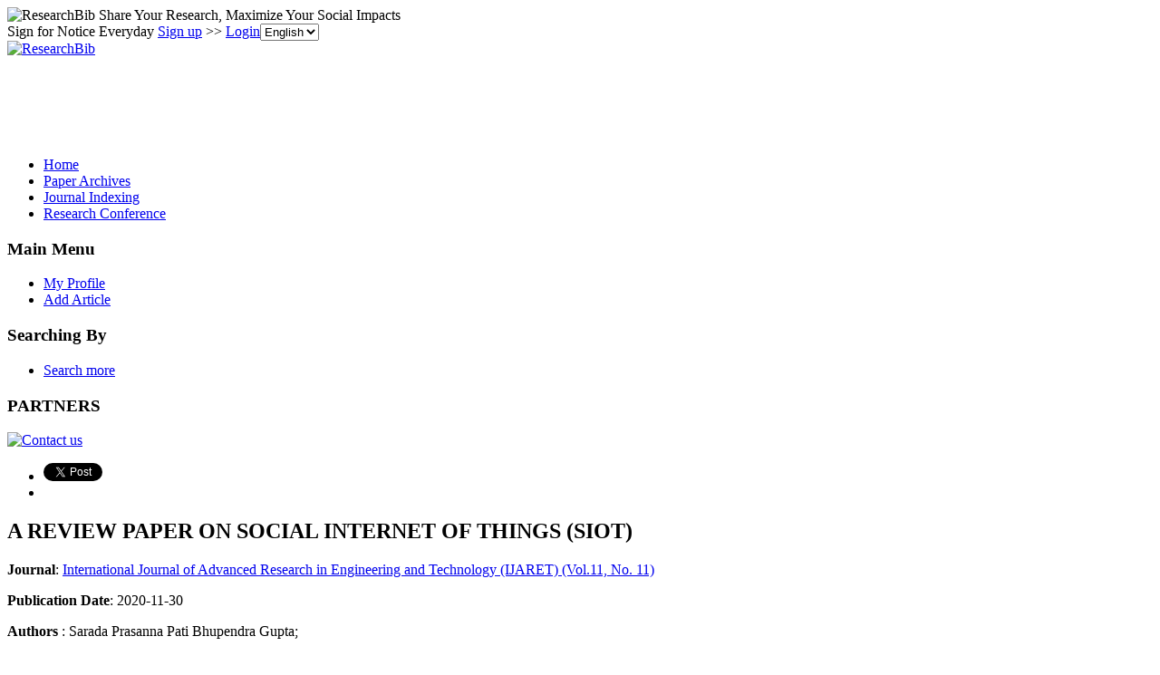

--- FILE ---
content_type: text/html; charset=utf-8
request_url: https://www.google.com/recaptcha/api2/aframe
body_size: 267
content:
<!DOCTYPE HTML><html><head><meta http-equiv="content-type" content="text/html; charset=UTF-8"></head><body><script nonce="gePakkjLq0Chpyx5PUh66w">/** Anti-fraud and anti-abuse applications only. See google.com/recaptcha */ try{var clients={'sodar':'https://pagead2.googlesyndication.com/pagead/sodar?'};window.addEventListener("message",function(a){try{if(a.source===window.parent){var b=JSON.parse(a.data);var c=clients[b['id']];if(c){var d=document.createElement('img');d.src=c+b['params']+'&rc='+(localStorage.getItem("rc::a")?sessionStorage.getItem("rc::b"):"");window.document.body.appendChild(d);sessionStorage.setItem("rc::e",parseInt(sessionStorage.getItem("rc::e")||0)+1);localStorage.setItem("rc::h",'1769782743522');}}}catch(b){}});window.parent.postMessage("_grecaptcha_ready", "*");}catch(b){}</script></body></html>

--- FILE ---
content_type: application/x-javascript
request_url: https://recommend.researchbib.com/?category=paper&id=24927&title=A+REVIEW+PAPER+ON+SOCIAL+INTERNET+OF+THINGS+%28SIOT%29
body_size: 1048
content:
document.write('<ol class="list green"><!--font color="red">You may be interested </font--><li><a href="http://paper.researchbib.com/view/paper/273093">CHIMING THE NATIVE WOMAN AND THE SACRED BISON: UNTANGLING THE MEANING OF MYTHICAL CREATURES WITH RESPECT TO ELINOR IN LYNDA A. ARCHER’S TEARS IN THE GRASS</a></li><li><a href="http://paper.researchbib.com/view/paper/62715">Assisted Reproductive Technologies Facilitate Reintroduction of Brucella abortus-Free, Genetically Pure Lineage of Bison bison to Northern Colorado</a></li><li><a href="http://paper.researchbib.com/view/paper/69360">ON THE SACRED MEANING OF ?THE STATION MASTER? BY ALEXANDER PUSHKIN</a></li><li><a href="http://paper.researchbib.com/view/paper/251153">ANALYZING THE TURKISH PRESCHOOLERS’ NATIVE LANGUAGE USE IN RESPECT OF THE CONTENT &amp; FUNCTION WORDS</a></li><li><a href="http://paper.researchbib.com/view/paper/274871">Effect of Frame Size on Enteric Methane (CH4) and Carbon Dioxide (CO2) Production by Lactating Beef Cows Grazing Native Tall-Grass Prairie Pasture in Central Oklahoma, USA, 1: Summer Season</a></li></ol>')